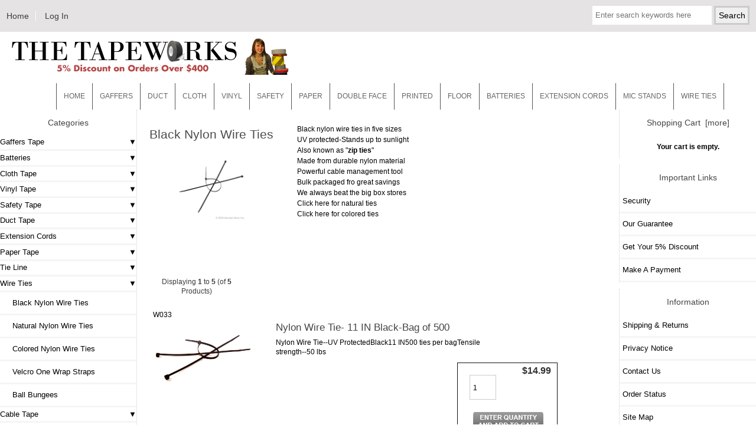

--- FILE ---
content_type: text/html; charset=utf-8
request_url: https://www.thetapeworks.com/tape/index.php?main_page=index&cPath=33_142
body_size: 7481
content:
<!DOCTYPE html>
<html dir="ltr" lang="en">
  <head>
  <meta charset="utf-8">
  <link rel="dns-prefetch" href="https://cdnjs.cloudflare.com">
  <link rel="dns-prefetch" href="https://code.jquery.com">
  <title>Black Nylon Wire Ties - TheTapeWorks.com - Tape Supplies</title>
  <meta name="keywords" content="Duct Tape Cloth Tape Vinyl Tape Safety Tape Printed Tape Floor Tape Batteries Extension Cords Mic Stands Wire Ties Audio Cables Gaffers Tape Paper Tape Hook and Loop Hoop Tape Carton Sealing Tape Die Cut Tape Microphones Tie Line Double Face Tape Silicone Repair Tape Other Quick Buy Sash Cord Artist Tape Spike Tape Flashlights & Task Lighting DJ Equipment Gym Floor Tape All Tape Products Lighting Cables - Adhesive Removers Cable Tape Social Distancing Tapes ecommerce, open source, shop, online shopping, store Black Nylon Wire Ties">
  <meta name="description" content="TheTapeWorks.com - Black Nylon Wire Ties - Duct Tape Cloth Tape Vinyl Tape Safety Tape Printed Tape Floor Tape Batteries Extension Cords Mic Stands Wire Ties Audio Cables Gaffers Tape Paper Tape Hook and Loop Hoop Tape Carton Sealing Tape Die Cut Tape Microphones Tie Line Double Face Tape Silicone Repair Tape Other Quick Buy Sash Cord Artist Tape Spike Tape Flashlights & Task Lighting DJ Equipment Gym Floor Tape All Tape Products Lighting Cables - Adhesive Removers Cable Tape Social Distancing Tapes ecommerce, open source, shop, online shopping, store">
  <meta name="author" content="TheTapeworks">
  <meta name="generator" content="shopping cart program by Zen Cart&reg;, https://www.zen-cart.com eCommerce">

  <meta name="viewport" content="width=device-width, initial-scale=1, user-scalable=yes">


  <base href="https://www.thetapeworks.com/tape/">
  <link rel="canonical" href="https://www.thetapeworks.com/tape/index.php?main_page=index&amp;cPath=33_142">

<link rel="stylesheet" href="includes/templates/responsive_classic/css/stylesheet.css">
<link rel="stylesheet" href="includes/templates/responsive_classic/css/stylesheet_colors.css">
<link rel="stylesheet" href="includes/templates/responsive_classic/css/stylesheet_css_buttons.css">
<link rel="stylesheet" href="includes/templates/responsive_classic/css/stylesheet_image_modals.css">
<link rel="stylesheet" media="print" href="includes/templates/responsive_classic/css/print_stylesheet.css">
<style>
  .image-grid {grid-template-columns: repeat(auto-fill, minmax(170px, 1fr));}
  .centered-image-medium {max-height: 140px;}
</style>

<script src="https://code.jquery.com/jquery-3.6.1.min.js" integrity="sha256-o88AwQnZB+VDvE9tvIXrMQaPlFFSUTR+nldQm1LuPXQ=" crossorigin="anonymous"></script>
<script>window.jQuery || document.write(unescape('%3Cscript src="includes/templates/responsive_classic/jscript/jquery.min.js"%3E%3C/script%3E'));</script>
<script>window.jQuery || document.write(unescape('%3Cscript src="includes/templates/template_default/jscript/jquery.min.js"%3E%3C/script%3E'));</script>

<script src="includes/templates/responsive_classic/jscript/jscript_image_modals.js"></script>
<script src="includes/templates/responsive_classic/jscript/jscript_matchHeight-min.js"></script>
<script>
if (typeof zcJS == "undefined" || !zcJS) {
  window.zcJS = { name: 'zcJS', version: '0.1.0.0' };
}

zcJS.ajax = function (options) {
  options.url = options.url.replace("&amp;", unescape("&amp;"));
  var deferred = jQuery.Deferred(function (d) {
      var securityToken = '50b4998ba940c34c3ce81feca3f19c52';
      var defaults = {
          cache: false,
          type: 'POST',
          traditional: true,
          dataType: 'json',
          timeout: 5000,
          data: jQuery.extend(true,{
            securityToken: securityToken
        }, options.data)
      },
      settings = jQuery.extend(true, {}, defaults, options);
      if (typeof(console.log) == 'function') {
          console.log( settings );
      }

      d.done(settings.success);
      d.fail(settings.error);
      d.done(settings.complete);
      var jqXHRSettings = jQuery.extend(true, {}, settings, {
          success: function (response, textStatus, jqXHR) {
            d.resolve(response, textStatus, jqXHR);
          },
          error: function (jqXHR, textStatus, errorThrown) {
              if (window.console) {
                if (typeof(console.log) == 'function') {
                  console.log(jqXHR);
                }
              }
              d.reject(jqXHR, textStatus, errorThrown);
          },
          complete: d.resolve
      });
      jQuery.ajax(jqXHRSettings);
   }).fail(function(jqXHR, textStatus, errorThrown) {
   var response = jqXHR.getResponseHeader('status');
   var responseHtml = jqXHR.responseText;
   var contentType = jqXHR.getResponseHeader("content-type");
   switch (response)
     {
       case '403 Forbidden':
         var jsonResponse = JSON.parse(jqXHR.responseText);
         var errorType = jsonResponse.errorType;
         switch (errorType)
         {
           case 'ADMIN_BLOCK_WARNING':
           break;
           case 'AUTH_ERROR':
           break;
           case 'SECURITY_TOKEN':
           break;

           default:
             alert('An Internal Error of type '+errorType+' was received while processing an ajax call. The action you requested could not be completed.');
         }
       break;
       default:
        if (jqXHR.status === 200) {
            if (contentType.toLowerCase().indexOf("text/html") >= 0) {
                document.open();
                document.write(responseHtml);
                document.close();
            }
         }
     }
   });

  var promise = deferred.promise();
  return promise;
};
zcJS.timer = function (options) {
  var defaults = {
    interval: 10000,
    startEvent: null,
    intervalEvent: null,
    stopEvent: null

},
  settings = jQuery.extend(true, {}, defaults, options);

  var enabled = new Boolean(false);
  var timerId = 0;
  var mySelf;
  this.Start = function()
  {
      this.enabled = new Boolean(true);

      mySelf = this;
      mySelf.settings = settings;
      if (mySelf.enabled)
      {
          mySelf.timerId = setInterval(
          function()
          {
              if (mySelf.settings.intervalEvent)
              {
                mySelf.settings.intervalEvent(mySelf);
              }
          }, mySelf.settings.interval);
          if (mySelf.settings.startEvent)
          {
            mySelf.settings.startEvent(mySelf);
          }
      }
  };
  this.Stop = function()
  {
    mySelf.enabled = new Boolean(false);
    clearInterval(mySelf.timerId);
    if (mySelf.settings.stopEvent)
    {
      mySelf.settings.stopEvent(mySelf);
    }
  };
};

</script>


<script type="text/javascript">

(function($) {
$(document).ready(function() {

$('#contentMainWrapper').addClass('onerow-fluid');
 $('#mainWrapper').css({
     'max-width': '100%',
     'margin': 'auto'
 });
 $('#headerWrapper').css({
     'max-width': '100%',
     'margin': 'auto'
 });
 $('#navSuppWrapper').css({
     'max-width': '100%',
     'margin': 'auto'
 });


$('.leftBoxContainer').css('width', '');
$('.rightBoxContainer').css('width', '');
$('#mainWrapper').css('margin', 'auto');

$('a[href="#top"]').click(function(){
$('html, body').animate({scrollTop:0}, 'slow');
return false;
});

$(".categoryListBoxContents").click(function() {
window.location = $(this).find("a").attr("href"); 
return false;
});

$('.centeredContent').matchHeight();
$('.specialsListBoxContents').matchHeight();
$('.centerBoxContentsAlsoPurch').matchHeight();
$('.categoryListBoxContents').matchHeight();

$('.no-fouc').removeClass('no-fouc');
});

}) (jQuery);

</script>

<script>
jQuery(document).ready(function() {
    jQuery('form.sidebox-select-form select:required').each(function() {
        var theOptions = '';
        var optGroup = false;
        var isSelected = '';
        jQuery('option', this).each(function() {
            if (jQuery(this).val() == '') {
                optGroup = true;
                theOptions += '<optgroup label="'+jQuery(this).text()+'">';
            } else {
                isSelected = '';
                if (jQuery(this).is(':selected')) {
                    isSelected = ' selected="selected"';
                }
                theOptions += '<option value="'+jQuery(this).val()+'"'+isSelected+'>'+jQuery(this).text()+'</option>';
            }
        });
        if (optGroup === true) {
            theOptions += '</optgroup>';
        }
        jQuery(this).empty().append(theOptions);
        jQuery('optgroup', this).css({'font-style':'normal'});
        if (jQuery('select option:selected', this).length > 0) {
            jQuery(this).siblings('input[type="submit"], button[type="submit"]').attr('disabled', false).css('cursor', 'pointer');
        } else {
            jQuery(this).siblings('input[type="submit"], button[type="submit"]').attr('disabled', true).css('cursor', 'not-allowed');
        }
        jQuery(this).on('change', function() {
            jQuery(this).siblings('input[type="submit"], button[type="submit"]').attr('disabled', false).css('cursor', 'pointer');
        });
    });
});
</script>

<link rel="stylesheet" href="includes/templates/responsive_classic/css/responsive.css"><link rel="stylesheet" href="includes/templates/responsive_classic/css/responsive_default.css">  <script>document.documentElement.className = 'no-fouc';</script>
  <link rel="stylesheet" href="https://cdnjs.cloudflare.com/ajax/libs/font-awesome/6.4.0/css/fontawesome.min.css" integrity="sha256-PchpyCpyLZ/Xx9iBpFPuPSadRhkXx6J5Aa01fZ3Lv8Q= sha384-bGIKHDMAvn+yR8S/yTRi+6S++WqBdA+TaJ1nOZf079H6r492oh7V6uAqq739oSZC sha512-SgaqKKxJDQ/tAUAAXzvxZz33rmn7leYDYfBP+YoMRSENhf3zJyx3SBASt/OfeQwBHA1nxMis7mM3EV/oYT6Fdw==" crossorigin="anonymous"/>
  <link rel="stylesheet" href="https://cdnjs.cloudflare.com/ajax/libs/font-awesome/6.4.0/css/solid.min.css" integrity="sha256-tD3MiV7I+neAR7aQYvGSBykka5Rvugw0zd0V5VioAeM= sha384-o96F2rFLAgwGpsvjLInkYtEFanaHuHeDtH47SxRhOsBCB2GOvUZke4yVjULPMFnv sha512-yDUXOUWwbHH4ggxueDnC5vJv4tmfySpVdIcN1LksGZi8W8EVZv4uKGrQc0pVf66zS7LDhFJM7Zdeow1sw1/8Jw==" crossorigin="anonymous"/>
      <link rel="stylesheet" href="https://cdnjs.cloudflare.com/ajax/libs/font-awesome/6.4.0/css/v4-shims.css" integrity="sha256-CB2v9WYYUz97XoXZ4htbPxCe33AezlF5MY8ufd1eyQ8= sha384-JfB3EVqS5xkU+PfLClXRAMlOqJdNIb2TNb98chdDBiv5yD7wkdhdjCi6I2RIZ+mL sha512-tqGH6Vq3kFB19sE6vx9P6Fm/f9jWoajQ05sFTf0hr3gwpfSGRXJe4D7BdzSGCEj7J1IB1MvkUf3V/xWR25+zvw==" crossorigin="anonymous">
  </head>


<body id="indexBody">



<div id="mainWrapper">


<!--bof-header logo and navigation display-->

<div id="headerWrapper">

<!--bof navigation display-->
<div id="navMainWrapper" class="group onerow-fluid">

<div id="navMain">
  <ul class="back">
    <li><a href="https://www.thetapeworks.com/tape/">Home</a></li>
    <li class="last"><a href="https://www.thetapeworks.com/tape/index.php?main_page=login">Log In</a></li>

  </ul>
<div id="navMainSearch" class="forward">
     <form name="quick_find_header" action="https://www.thetapeworks.com/tape/index.php?main_page=search_result" method="get"><input type="hidden" name="main_page" value="search_result"><input type="hidden" name="search_in_description" value="1"><input type="text" name="keyword" size="6" maxlength="30" style="width: 100px" placeholder="Enter search keywords here" aria-label="Enter search keywords here" >&nbsp;<input type="submit" value="Search" style="width: 60px"></form></div>
</div>
</div>
<!--eof navigation display-->


<!--bof branding display-->
<div id="logoWrapper" class="group onerow-fluid">
    <div id="logo"><a href="https://www.thetapeworks.com/tape/"><img src="includes/templates/responsive_classic/images/twmainlogo.png" title="TheTapeworks" alt="(image for) TheTapeworks" width="500" height="63"></a>  </div>
</div>

<!--eof branding display-->
<!--eof header logo and navigation display-->


<!--bof optional categories tabs navigation display-->
<!--eof optional categories tabs navigation display-->

<!--bof header ezpage links-->
<div id="navEZPagesTop">
  <ul>
    <li><a href="http://www.thetapeworks.com">Home</a></li>
    <li><a href="http://www.thetapeworks.com/tape/index.php?main_page=index&cPath=42">Gaffers</a></li>
    <li><a href="http://www.thetapeworks.com/tape/index.php?main_page=index&cPath=23">Duct</a></li>
    <li><a href="http://www.thetapeworks.com/tape/index.php?main_page=index&cPath=24">Cloth</a></li>
    <li><a href="http://www.thetapeworks.com/tape/index.php?main_page=index&cPath=25">Vinyl</a></li>
    <li><a href="http://www.thetapeworks.com/tape/index.php?main_page=index&cPath=26">Safety</a></li>
    <li><a href="http://www.thetapeworks.com/tape/index.php?main_page=index&cPath=51">Paper</a></li>
    <li><a href="http://www.thetapeworks.com/tape/index.php?main_page=index&cPath=179">Double Face</a></li>
    <li><a href="http://www.thetapeworks.com/tape/index.php?main_page=index&cPath=28">Printed</a></li>
    <li><a href="http://www.thetapeworks.com/tape/index.php?main_page=index&cPath=29">Floor</a></li>
    <li><a href="https://www.thetapeworks.com/tape/index.php?main_page=index&cPath=30">Batteries</a></li>
    <li><a href="https://www.thetapeworks.com/tape/index.php?main_page=index&cPath=31">EXTENSION CORDS</a></li>
    <li><a href="https://www.thetapeworks.com/tape/index.php?main_page=index&cPath=32">MIC STANDS</a></li>
    <li><a href="https://www.thetapeworks.com/tape/index.php?main_page=index&cPath=33">WIRE TIES</a></li>
  </ul>
</div>
<!--eof header ezpage links-->
</div>

<div id="contentMainWrapper">

  <div class="col180">
<!--// bof: categories //-->
<div class="leftBoxContainer" id="categories" style="width: 150px">
<h3 class="leftBoxHeading" id="categoriesHeading">Categories</h3>
<div id="categoriesContent" class="sideBoxContent"><ul class="list-links">
<li><a class="category-top" href="https://www.thetapeworks.com/tape/index.php?main_page=index&amp;cPath=42">Gaffers Tape</a></li>
<li><a class="category-top" href="https://www.thetapeworks.com/tape/index.php?main_page=index&amp;cPath=30">Batteries</a></li>
<li><a class="category-top" href="https://www.thetapeworks.com/tape/index.php?main_page=index&amp;cPath=24">Cloth Tape</a></li>
<li><a class="category-top" href="https://www.thetapeworks.com/tape/index.php?main_page=index&amp;cPath=25">Vinyl Tape</a></li>
<li><a class="category-top" href="https://www.thetapeworks.com/tape/index.php?main_page=index&amp;cPath=26">Safety Tape</a></li>
<li><a class="category-top" href="https://www.thetapeworks.com/tape/index.php?main_page=index&amp;cPath=23">Duct Tape</a></li>
<li><a class="category-top" href="https://www.thetapeworks.com/tape/index.php?main_page=index&amp;cPath=31">Extension Cords</a></li>
<li><a class="category-top" href="https://www.thetapeworks.com/tape/index.php?main_page=index&amp;cPath=51">Paper Tape</a></li>
<li><a class="category-top" href="https://www.thetapeworks.com/tape/index.php?main_page=index&amp;cPath=147">Tie Line</a></li>
<li><a class="category-top" href="https://www.thetapeworks.com/tape/index.php?main_page=index&amp;cPath=33"><span class="category-subs-parent">Wire Ties</span></a></li>
<li><a class="category-products" href="https://www.thetapeworks.com/tape/index.php?main_page=index&amp;cPath=33_142"><span class="category-subs-selected">&nbsp;&nbsp;&nbsp;&nbsp;Black Nylon Wire Ties</span></a></li>
<li><a class="category-products" href="https://www.thetapeworks.com/tape/index.php?main_page=index&amp;cPath=33_143">&nbsp;&nbsp;&nbsp;&nbsp;Natural Nylon Wire Ties</a></li>
<li><a class="category-products" href="https://www.thetapeworks.com/tape/index.php?main_page=index&amp;cPath=33_144">&nbsp;&nbsp;&nbsp;&nbsp;Colored Nylon Wire Ties</a></li>
<li><a class="category-products" href="https://www.thetapeworks.com/tape/index.php?main_page=index&amp;cPath=33_145">&nbsp;&nbsp;&nbsp;&nbsp;Velcro One Wrap Straps</a></li>
<li><a class="category-products" href="https://www.thetapeworks.com/tape/index.php?main_page=index&amp;cPath=33_146">&nbsp;&nbsp;&nbsp;&nbsp;Ball Bungees</a></li>
<li><a class="category-top" href="https://www.thetapeworks.com/tape/index.php?main_page=index&amp;cPath=397">Cable Tape</a></li>
<li><a class="category-top" href="https://www.thetapeworks.com/tape/index.php?main_page=index&amp;cPath=179">Double Face Tape</a></li>
<li><a class="category-top" href="https://www.thetapeworks.com/tape/index.php?main_page=index&amp;cPath=336">Gym Floor Tape</a></li>
<li><a class="category-top" href="https://www.thetapeworks.com/tape/index.php?main_page=index&amp;cPath=28">Printed Tape</a></li>
<li><a class="category-top" href="https://www.thetapeworks.com/tape/index.php?main_page=index&amp;cPath=215">Spike Tape</a></li>
<li><a class="category-top" href="https://www.thetapeworks.com/tape/index.php?main_page=index&amp;cPath=29">Floor Tape</a></li>
<li><a class="category-top" href="https://www.thetapeworks.com/tape/index.php?main_page=index&amp;cPath=213">Artist Tape</a></li>
<li><a class="category-top" href="https://www.thetapeworks.com/tape/index.php?main_page=index&amp;cPath=89">Hoop Tape</a></li>
<li><a class="category-top" href="https://www.thetapeworks.com/tape/index.php?main_page=index&amp;cPath=90">Carton Sealing Tape</a></li>
<li><a class="category-top" href="https://www.thetapeworks.com/tape/index.php?main_page=index&amp;cPath=120">Die Cut Tape</a></li>
<li><a class="category-top" href="https://www.thetapeworks.com/tape/index.php?main_page=index&amp;cPath=186">Silicone Repair Tape</a></li>
<li><a class="category-top" href="https://www.thetapeworks.com/tape/index.php?main_page=index&amp;cPath=413">Social Distancing Tapes</a></li>
<li><a class="category-top" href="https://www.thetapeworks.com/tape/index.php?main_page=index&amp;cPath=225">Flashlights & Task Lighting</a></li>
<li><a class="category-top" href="https://www.thetapeworks.com/tape/index.php?main_page=index&amp;cPath=88">Hook and Loop</a></li>
<li><a class="category-top" href="https://www.thetapeworks.com/tape/index.php?main_page=index&amp;cPath=32">Mic Stands</a></li>
<li><a class="category-top" href="https://www.thetapeworks.com/tape/index.php?main_page=index&amp;cPath=210">Sash Cord</a></li>
<li><a class="category-top" href="https://www.thetapeworks.com/tape/index.php?main_page=index&amp;cPath=34">Audio Cables</a></li>
<li><a class="category-top" href="https://www.thetapeworks.com/tape/index.php?main_page=index&amp;cPath=130">Microphones</a></li>
<li><a class="category-top" href="https://www.thetapeworks.com/tape/index.php?main_page=index&amp;cPath=251">DJ Equipment</a></li>
<li><a class="category-top" href="https://www.thetapeworks.com/tape/index.php?main_page=index&amp;cPath=200">Other</a></li>
<li><a class="category-top" href="https://www.thetapeworks.com/tape/index.php?main_page=index&amp;cPath=342">All Tape Products</a></li>
<li><a class="category-top" href="https://www.thetapeworks.com/tape/index.php?main_page=index&amp;cPath=201">Quick Buy</a></li>
<li><a class="category-top" href="https://www.thetapeworks.com/tape/index.php?main_page=index&amp;cPath=370">Lighting Cables</a></li>
<li><a class="category-top" href="https://www.thetapeworks.com/tape/index.php?main_page=index&amp;cPath=383">Adhesive Removers</a></li>
<li><a class="category-top" href="https://www.thetapeworks.com/tape/index.php?main_page=index&amp;cPath=381">-</a></li>
</ul></div></div>
<!--// eof: categories //-->

  </div>


  <div class="col610">

<!-- bof  breadcrumb -->
<!-- eof breadcrumb -->


<!-- bof upload alerts -->
<!-- eof upload alerts -->

<div class="centerColumn" id="indexProductList">

<div id="cat-top" class="group">
<div id="cat-left" class="back">
<h1 id="productListHeading">Black Nylon Wire Ties</h1>

<div id="categoryImgListing" class="categoryImg"><img src="images/Black_Nylon_Wire_Ties.jpg" alt="A generic image" width="116" height="116"></div>
</div>

<div id="indexProductListCatDescription" class="content"><div>
  <table width="200" border="0">
    <tr>
      <td>Black nylon wire ties in five sizes </td>
    </tr>
    <tr>
      <td>UV protected-Stands up to sunlight </td>
    </tr>
    <tr>
      <td>Also known as &quot;<strong>zip ties</strong>&quot; </td>
    </tr>
    <tr>
      <td>Made from durable nylon material </td>
    </tr>
    <tr>
      <td>Powerful cable management tool </td>
    </tr>
    <tr>
      <td>Bulk packaged fro great savings </td>
    </tr>
    <tr>
      <td>We always beat the big box stores </td>
    </tr>
    <tr>
      <td><a href="https://www.thetapeworks.com/tape/index.php?main_page=index&cPath=33_143">Click here for natural ties </a></td>
    </tr>
    <tr>
      <td><a href="https://www.thetapeworks.com/tape/index.php?main_page=index&cPath=33_144">Click here for colored ties</a> </td>
    </tr>
  </table>
  <p>&nbsp;</p>
</div></div>
</div>

<div id="filter-wrapper" class="group">


</div>




<div id="productListing" class="group">

<div class="prod-list-wrap group">
  <div id="productsListingListingTopLinks" class="navSplitPagesLinks back"></div>
  <div id="productsListingTopNumber" class="navSplitPagesResult back navSplitEmpty3rdColumn">Displaying <strong>1</strong> to <strong>5</strong> (of <strong>5</strong> Products)</div>


</div>


<div id="cat33_142List" class="tabTable">
    <div class="productListing-odd">
<div class="list-model">W033</div>
<div class="list-image"><a href="https://www.thetapeworks.com/tape/index.php?main_page=product_info&amp;cPath=33_142&amp;products_id=326" title="Nylon Wire Tie- 11 IN  Black-Bag of 500"><img src="images/BLACK WIRE TIE.jpg" title="Nylon Wire Tie- 11 IN Black-Bag of 500" alt="(image for) Nylon Wire Tie- 11 IN Black-Bag of 500" width="170" height="127" loading="lazy" class="listingProductImage"></a></div>
<h3 class="itemTitle">
                        <a class="" href="https://www.thetapeworks.com/tape/index.php?main_page=product_info&amp;cPath=33_142&amp;products_id=326">Nylon Wire Tie- 11 IN  Black-Bag of 500</a>
                        </h3><div class="listingDescription">Nylon Wire Tie--UV ProtectedBlack11 IN500 ties per bagTensile strength--50 lbs</div>
<div class="list-price"><span class="productBasePrice">$14.99</span></div><div class="cart-add"><form name="cart_quantity" action="https://www.thetapeworks.com/tape/index.php?main_page=index&amp;cPath=33_142&amp;disp_order=8&amp;action=add_product&amp;products_id=326" method="post" enctype="multipart/form-data"><input type="hidden" name="securityToken" value="50b4998ba940c34c3ce81feca3f19c52"><input class="" type="text" name="cart_quantity" value="1" maxlength="6" size="4" aria-label="Enter quantity to add to cart"><br><input type="hidden" name="products_id" value="326"><input type="image" src="includes/templates/responsive_classic/buttons/english/button_in_cart.gif" alt="Add to Cart" title="Add to Cart"></form></div>
    </div>
    <div class="productListing-even">
<div class="list-model">BS109</div>
<div class="list-image"><a href="https://www.thetapeworks.com/tape/index.php?main_page=product_info&amp;cPath=33_142&amp;products_id=327" title="Nylon Wire Tie- 14.8 IN  Black-Bag of 100"><img src="images/BLACK WIRE TIE.jpg" title="Nylon Wire Tie- 14.8 IN Black-Bag of 100" alt="(image for) Nylon Wire Tie- 14.8 IN Black-Bag of 100" width="170" height="127" loading="lazy" class="listingProductImage"></a></div>
<h3 class="itemTitle">
                        <a class="" href="https://www.thetapeworks.com/tape/index.php?main_page=product_info&amp;cPath=33_142&amp;products_id=327">Nylon Wire Tie- 14.8 IN  Black-Bag of 100</a>
                        </h3><div class="listingDescription">Nylon Wire Tie--UV ProtectedBlack14.8 IN1000 ties per bagTensile strength--50 lbs</div>
<div class="list-price"><span class="productBasePrice">$4.61</span></div><div class="cart-add"><form name="cart_quantity" action="https://www.thetapeworks.com/tape/index.php?main_page=index&amp;cPath=33_142&amp;disp_order=8&amp;action=add_product&amp;products_id=327" method="post" enctype="multipart/form-data"><input type="hidden" name="securityToken" value="50b4998ba940c34c3ce81feca3f19c52"><input class="" type="text" name="cart_quantity" value="1" maxlength="6" size="4" aria-label="Enter quantity to add to cart"><br><input type="hidden" name="products_id" value="327"><input type="image" src="includes/templates/responsive_classic/buttons/english/button_in_cart.gif" alt="Add to Cart" title="Add to Cart"></form></div>
    </div>
    <div class="productListing-odd">
<div class="list-model">BS105</div>
<div class="list-image"><a href="https://www.thetapeworks.com/tape/index.php?main_page=product_info&amp;cPath=33_142&amp;products_id=328" title="Nylon Wire Tie- 24 IN  Black-Bag of 50"><img src="images/BLACK WIRE TIE.jpg" title="Nylon Wire Tie- 24 IN Black-Bag of 50" alt="(image for) Nylon Wire Tie- 24 IN Black-Bag of 50" width="170" height="127" loading="lazy" class="listingProductImage"></a></div>
<h3 class="itemTitle">
                        <a class="" href="https://www.thetapeworks.com/tape/index.php?main_page=product_info&amp;cPath=33_142&amp;products_id=328">Nylon Wire Tie- 24 IN  Black-Bag of 50</a>
                        </h3><div class="listingDescription">Nylon Wire Tie-UV ProtectedBlack24 IN1000 ties per bagTensile strength-175 lbs</div>
<div class="list-price"><span class="productBasePrice">$10.11</span></div><div class="cart-add"><form name="cart_quantity" action="https://www.thetapeworks.com/tape/index.php?main_page=index&amp;cPath=33_142&amp;disp_order=8&amp;action=add_product&amp;products_id=328" method="post" enctype="multipart/form-data"><input type="hidden" name="securityToken" value="50b4998ba940c34c3ce81feca3f19c52"><input class="" type="text" name="cart_quantity" value="1" maxlength="6" size="4" aria-label="Enter quantity to add to cart"><br><input type="hidden" name="products_id" value="328"><input type="image" src="includes/templates/responsive_classic/buttons/english/button_in_cart.gif" alt="Add to Cart" title="Add to Cart"></form></div>
    </div>
    <div class="productListing-even">
<div class="list-model">W031</div>
<div class="list-image"><a href="https://www.thetapeworks.com/tape/index.php?main_page=product_info&amp;cPath=33_142&amp;products_id=324" title="Nylon Wire Tie- 4.1 IN  Black-Bag of 1000"><img src="images/BLACK_4_INCH.jpg" title="Nylon Wire Tie- 4.1 IN Black-Bag of 1000" alt="(image for) Nylon Wire Tie- 4.1 IN Black-Bag of 1000" width="170" height="127" loading="lazy" class="listingProductImage"></a></div>
<h3 class="itemTitle">
                        <a class="" href="https://www.thetapeworks.com/tape/index.php?main_page=product_info&amp;cPath=33_142&amp;products_id=324">Nylon Wire Tie- 4.1 IN  Black-Bag of 1000</a>
                        </h3><div class="listingDescription">Nylon Wire Tie--UV ProtectedBlack4 IN1000 ties per bagTensile strength--18 lbs.</div>
<div class="list-price"><span class="productBasePrice">$6.31</span></div><div class="cart-add"><form name="cart_quantity" action="https://www.thetapeworks.com/tape/index.php?main_page=index&amp;cPath=33_142&amp;disp_order=8&amp;action=add_product&amp;products_id=324" method="post" enctype="multipart/form-data"><input type="hidden" name="securityToken" value="50b4998ba940c34c3ce81feca3f19c52"><input class="" type="text" name="cart_quantity" value="1" maxlength="6" size="4" aria-label="Enter quantity to add to cart"><br><input type="hidden" name="products_id" value="324"><input type="image" src="includes/templates/responsive_classic/buttons/english/button_in_cart.gif" alt="Add to Cart" title="Add to Cart"></form></div>
    </div>
    <div class="productListing-odd">
<div class="list-model">W032</div>
<div class="list-image"><a href="https://www.thetapeworks.com/tape/index.php?main_page=product_info&amp;cPath=33_142&amp;products_id=325" title="Nylon Wire Tie- 7.5 IN  Black-Bag of 1000"><img src="images/BLACK_4_INCH.jpg" title="Nylon Wire Tie- 7.5 IN Black-Bag of 1000" alt="(image for) Nylon Wire Tie- 7.5 IN Black-Bag of 1000" width="170" height="127" loading="lazy" class="listingProductImage"></a></div>
<h3 class="itemTitle">
                        <a class="" href="https://www.thetapeworks.com/tape/index.php?main_page=product_info&amp;cPath=33_142&amp;products_id=325">Nylon Wire Tie- 7.5 IN  Black-Bag of 1000</a>
                        </h3><div class="listingDescription">Nylon Wire Tie--UV ProtectedBlack7.5 IN1000 ties per bagTensile strength--50 lbs</div>
<div class="list-price"><span class="productBasePrice">$20.00</span></div><div class="cart-add"><form name="cart_quantity" action="https://www.thetapeworks.com/tape/index.php?main_page=index&amp;cPath=33_142&amp;disp_order=8&amp;action=add_product&amp;products_id=325" method="post" enctype="multipart/form-data"><input type="hidden" name="securityToken" value="50b4998ba940c34c3ce81feca3f19c52"><input class="" type="text" name="cart_quantity" value="1" maxlength="6" size="4" aria-label="Enter quantity to add to cart"><br><input type="hidden" name="products_id" value="325"><input type="image" src="includes/templates/responsive_classic/buttons/english/button_in_cart.gif" alt="Add to Cart" title="Add to Cart"></form></div>
    </div>
</div>

<div class="prod-list-wrap group">
  <div id="productsListingListingBottomLinks"  class="navSplitPagesLinks back"></div>
  <div id="productsListingBottomNumber" class="navSplitPagesResult back navSplitEmpty3rdColumn">Displaying <strong>1</strong> to <strong>5</strong> (of <strong>5</strong> Products)</div>

</div>

</div>





</div>

  </div>


  <div class="col180">
<!--// bof: shoppingcart //-->
<div class="rightBoxContainer" id="shoppingcart" style="width: 180px">
<h3 class="rightBoxHeading" id="shoppingcartHeading"><a href="https://www.thetapeworks.com/tape/index.php?main_page=shopping_cart">Shopping Cart&nbsp;&nbsp;[more]</a></h3>
<div id="shoppingcartContent" class="sideBoxContent"><div id="cartBoxEmpty">Your cart is empty.</div></div></div>
<!--// eof: shoppingcart //-->

<!--// bof: ezpages //-->
<div class="rightBoxContainer" id="ezpages" style="width: 180px">
<h3 class="rightBoxHeading" id="ezpagesHeading">Important Links</h3>
<div id="ezpagesContent" class="sideBoxContent">
<ul class="list-links">
<li><a href="http://www.thetapeworks.com/your-security">Security</a></li>
<li><a href="https://www.thetapeworks.com/our-guarantee">Our Guarantee</a></li>
<li><a href="https://www.thetapeworks.com/tape/index.php?main_page=page&amp;id=6">Get Your 5% Discount</a></li>
<li><a href="https://www.thetapeworks.com/tape/index.php?main_page=product_info&products_id=767">Make A Payment</a></li>
</ul>
</div></div>
<!--// eof: ezpages //-->

<!--// bof: information //-->
<div class="rightBoxContainer" id="information" style="width: 180px">
<h3 class="rightBoxHeading" id="informationHeading">Information</h3>
<div id="informationContent" class="sideBoxContent">
<ul class="list-links">
<li><a href="https://www.thetapeworks.com/tape/index.php?main_page=shippinginfo">Shipping &amp; Returns</a></li>
<li><a href="https://www.thetapeworks.com/tape/index.php?main_page=privacy">Privacy Notice</a></li>
<li><a href="https://www.thetapeworks.com/tape/index.php?main_page=contact_us">Contact Us</a></li>
<li><a href="https://www.thetapeworks.com/tape/index.php?main_page=order_status">Order Status</a></li>
<li><a href="https://www.thetapeworks.com/tape/index.php?main_page=site_map">Site Map</a></li>
<li><a href="https://www.thetapeworks.com/tape/index.php?main_page=discount_coupon">Discount Coupons</a></li>
</ul>
</div></div>
<!--// eof: information //-->

<form name="quick_find_header" action="https://www.thetapeworks.com/tape/index.php?main_page=search_result" method="get"><input type="hidden" name="main_page" value="search_result"><input type="hidden" name="search_in_description" value="1"><input type="text" name="keyword" size="6" maxlength="30" style="width: 100px" placeholder="Enter search keywords here" aria-label="Enter search keywords here" >&nbsp;<input type="submit" value="Search" style="width: 60px"></form>  </div>


</div>



<!--bof-navigation display -->
<div id="navSuppWrapper">
<div id="navSupp">
<ul>
<li><a href="https://www.thetapeworks.com/tape/">Home</a></li>
</ul>
</div>
</div>
<!--eof-navigation display -->

<!--bof-ip address display -->
<!--eof-ip address display -->

<!--bof-banner #5 display -->
<!--eof-banner #5 display -->

<!--bof- site copyright display -->
<div id="siteinfoLegal" class="legalCopyright">Copyright &copy; 2026 <a href="https://www.thetapeworks.com/tape/index.php?main_page=index">TheTapeworks</a></div>
<!--eof- site copyright display -->



</div>
<!--bof- banner #6 display -->
<!--eof- banner #6 display -->




 


</body>
</html>


--- FILE ---
content_type: text/css
request_url: https://www.thetapeworks.com/tape/includes/templates/responsive_classic/css/stylesheet_colors.css
body_size: 2169
content:
/*bof font colors*/
body, .messageStackSuccess, .messageStackCaution, #tagline, #productQuantityDiscounts table, .categoryListBoxContents a, h2.greeting a {color:#000000;}
a:link, #navEZPagesTOC ul li a, a:hover, #navEZPagesTOC ul li a:hover, #navMain ul li a:hover, #navSupp ul li a:hover, .sideBoxContent a:visited, fieldset fieldset legend, #navBreadCrumb a:visited, #siteinfoLegal a, h3.rightBoxHeading a:hover, h3.leftBoxHeading a:hover, .cartTotalDisplay, .cartOldItem, .specialsListBoxContents, .centerBoxContentsSpecials, .centerBoxContentsAlsoPurch, .centerBoxContentsFeatured, .centerBoxContentsNew, .itemTitle a, h2.greeting, #icon, h1, .header {color:#2c2c2d;}

.list-price {
  color:#333333;
}

.fa-bars {color: #45486f;}
a:visited, .cat-count, .itemTitle a:hover, h2.greeting a:hover {color:#e5e3e3;}
a:active {color:#0000ff;}
h2, h3, .cartAttribsList {color:#444;}
#cart-box {
  color:#444;
}
.blue{color:#05a5cb !important;}
.blue:hover{color:#036f89 !important;}
.alert {color: #8b0000;}
legend, .specialsListBoxContents a, .centerBoxContentsAlsoPurch a, .centerBoxContentsFeatured a, .centerBoxContentsSpecials a, .centerBoxContentsNew a, .productPriceDiscount{color:#333;}
.messageStackWarning, .messageStackError, #navMainWrapper, #navMain ul li a, #navCatTabsWrapper, #navCatTabs li a, #navCatTabs li a:hover, #navCatTabs li:hover, .pagination li a, #navSuppWrapper, #navSupp li a, #siteinfoIP, #siteinfoLegal, #bannerSix, #siteinfoLegal a:hover, .seDisplayedAddressLabel, TR.tableHeading, #shippingEstimatorContent h2, #shippingEstimatorContent th, #checkoutConfirmDefault .cartTableHeading, #filter-wrapper, .navSplitPagesLinks a, .current, .productListing-rowheading a, .productListing-rowheading a, .prod-list-wrap, #productQuantityDiscounts table tr:first-child td, #reviewsWriteHeading, #sendSpendWrapper h2, #accountDefault #sendSpendWrapper h2, #gvFaqDefaultSubHeading, #checkoutPayAddressDefaultAddress, #checkoutShipAddressDefaultAddress, #accountLinksWrapper h2, h2#addressBookDefaultPrimary, #myAccountPaymentInfo h3, #myAccountShipInfo h3, #myAccountPaymentInfo h4, #myAccountShipInfo h4, input.submit_button, input.submit_button:hover, input.cssButtonHover, span.normal_button{color: #3d3c3c;}

#productListHeading {
  color: #4d4d4d;
}

#indexCategoriesHeading{
  color: #4d4d4d;
}

#cartDefaultHeading{
  color: #4d4d4d;
}


 #navEZPagesTop, #navEZPagesTop li a{color: #666667;}


h2.centerBoxHeading, h3.rightBoxHeading, h3.leftBoxHeading, h3.rightBoxHeading a, h3.leftBoxHeading{color: fffcfc;}


.cartNewItem {color:#33cc33;}
.productSpecialPrice, .productSalePrice, .productSpecialPriceSale, .productPriceDiscount {color:#ff0000;}
.list-more{color:#fff !important;}

.categoryListBoxContents a:hover, .categoryListBoxContents:hover a{color:#f5828225;}
.cart-add {
  border-color: #666;
}

/*bof background colors*/
body, #mainWrapper, #headerWrapper, #contentMainWrapper, #logoWrapper, #cartBoxListWrapper, #ezPageBoxList, #cartBoxListWrapper ul, #ezPageBoxList ul, #mainWrapper, #popupAdditionalImage, #contentMainWrapper, #headerWrapper, .sideBoxContent, .rightBoxContent, .rowOdd, #productQuantityDiscounts table, #accountLinksWrapper {background:#fff;}
input:focus, select:focus, textarea:focus, #mainWrapper, .specialsListBoxContents:hover, .centerBoxContentsSpecials:hover, .centerBoxContentsAlsoPurch:hover, .centerBoxContentsFeatured:hover, .centerBoxContentsNew:hover, .categoryListBoxContents:hover, .sideBoxContentItem:hover, .productListing-odd, #pinfo-right, #sendSpendWrapper {background:#fff;}
.messageStackCaution {background-color:#ffff66;}
fieldset, .rowEven, #shippingEstimatorContent tr:nth-child(odd), #order-comments, ul.list-links li:hover, ol.list-links li:hover, #no-products, .listing-wrapper:nth-child(odd), #reviews-write-wrapper, #gvFaqDefaultContent, #checkoutPayAddressDefault .instructions, #checkoutShipAddressDefault .instructions, #addressBookDefault .instructions, #myAccountNotify, #myAccountGen, .reviews-wrapper, #accountHistInfo table td, #prevOrders td, #myAccountPaymentInfo, #myAccountShipInfo, #accountDefault #sendSpendWrapper{background:#eee;}
.tableHeading{background-color:#e9e9e9;}
#navEZPagesTOCWrapper, .cartBoxTotal, , #productQuantityDiscounts tr:nth-child(even) {background:#fff;}
.productListing-even:hover{background:#fff!important;}
.productListing-odd:hover{background:#fff!important;}
#orderTotals{background:#ccc;}
legend, {background:#fff;}
#cart-box{
  background:#fff;
  border: 1px solid #E1E1E1;
}
#navMainWrapper, #navSuppWrapper, #shippingEstimatorContent h2, #checkoutConfirmDefault .cartTableHeading, .navSplitPagesLinks a, .productListing-rowheading a:hover, .list-more, #sendSpendWrapper h2, #accountDefault #sendSpendWrapper h2, #gvFaqDefaultSubHeading, #checkoutPayAddressDefaultAddress, #checkoutShipAddressDefaultAddress, #accountLinksWrapper h2, h2#addressBookDefaultPrimary, #reviewsWriteHeading, #myAccountPaymentInfo h3, #myAccountShipInfo h3, span.cssButton.normal_button.button.button_more_reviews, .button_more_reviews:hover, span.cssButton.normal_button.button.button_read_reviews, .button_read_reviews:hover {background:#e5e3e3;}
#navSupp li a:hover {background:#444;}

.centerBoxHeading {
  background:#e6e1e1;
}

.leftBoxHeading {background:#ffffff;}
.rightBoxHeading {background:#ffffff;}

span.cssButton.normal_button.button.button_logoff, span.cssButton.normal_button.button.small_edit, .seDisplayedAddressLabel, TR.tableHeading, .prod-list-wrap, #myAccountPaymentInfo h4, #myAccountShipInfo h4 {background:#ffffff;}

#navEZPagesTop {background:#ffffff;}
#siteinfoIP, #siteinfoLegal, #bannerSix{background:#e5e3e3;}
#navEZPagesTop li a:hover, .pagination li a:hover {background:#7f7e7e25;}
.messageStackWarning, .messageStackError {background-color:#F5DEB3;}
.messageStackSuccess {background-color:#ffffff;}
#shippingEstimatorContent th, .navSplitPagesLinks a:hover, .productListing-rowheading, #productQuantityDiscounts table tr:first-child td{background:#fff;}
#navCatTabsWrapper, .current, .list-more:hover, span.normal_button {background:#e5e3e3;}
input.submit_button {background:#e5e3e3;}
.productListing-rowheading a {
  background:#e5e3e3;
  color: #ffffff !important;
}
.button_goto_prod_details:hover{background:#05a5cb !important;}
#navCatTabs li a:hover, input.submit_button:hover, input.cssButtonHover {background:#028fba;}
span.normal_button:hover, span.cssButton.normal_button.button.button_goto_prod_details{background:#028fba;}
#filter-wrapper {background:#ffffff;}
#docGeneralDisplay #pinfo-right, #popupShippingEstimator, #popupSearchHelp, #popupAdditionalImage, #popupImage, #popupCVVHelp, #popupCouponHelp, #popupAtrribsQuantityPricesHelp, #infoShoppingCart{background:none;}

/*bof border colors*/
HR {border-bottom:1px solid #9a9a9a;}
input, TEXTAREA{border:3px solid #ccc;}
#navMain ul li {border-right:1px solid #fff;}
#navCatTabs li {border-left: 1px solid #05919f;}
#navCatTabs ul li:last-child{border-right:1px solid #05919f;}
#navSupp li, #navEZPagesTop li {border-left: 1px solid #555;}
#navSupp ul li:last-child, #navEZPagesTop ul li:last-child{border-right:1px solid #555;}
.pagination li {border-left:1px solid #e5e3e3;}
#siteinfoIP, #siteinfoLegal, #bannerSix{border:1px solid #e5e3e3;}
#cartBoxListWrapper li, .orderHistList li, ul.list-links li{border-bottom:3px solid #f5f5f5;}
ol.list-links li{border-bottom:3px solid #ddd;}
#shoppingcartContent hr{border-bottom:3px solid #e5e3e3;}
.tableHeading TH {border-bottom:1px solid #ccc;}
#cartSubTotal {border-top: 3px solid #ddd;}
#productQuantityDiscounts td{border-right:1px solid #eee;}
#seQuoteResults td, .listBoxContentTable td, .tableBorder1 td {border: 1px solid #000;}

#customfooter{
background-color:#e5e3e3;
}

#customheadernav{
background-color:#e5e3e3;
}

#pomessage3{
color: #ff0000 !important;
background-color:#FFFFFF;
position: relative;
top: -45px;
right: -15px;
}

/*bof placeholders*/
::-moz-placeholder, :-moz-placeholder, ::-webkit-input-placeholder, :-ms-input-placeholder, :placeholder-shown {color: #D01;}
